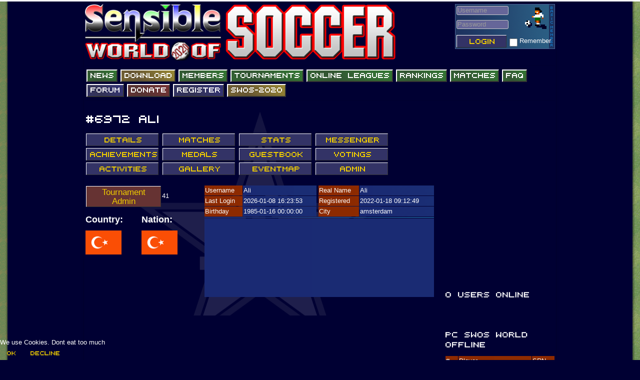

--- FILE ---
content_type: text/html; charset=utf-8
request_url: https://sensiblesoccer.de/component/tournament/?view=userprofile&id=6972
body_size: 12622
content:
<!DOCTYPE html>
<html lang="en-gb" dir="ltr">

<head>
<script type="text/javascript">  (function(){ function blockCookies(disableCookies, disableLocal, disableSession){ if(disableCookies == 1){ if(!document.__defineGetter__){ Object.defineProperty(document, 'cookie',{ get: function(){ return ''; }, set: function(){ return true;} }); }else{ var oldSetter = document.__lookupSetter__('cookie'); if(oldSetter) { Object.defineProperty(document, 'cookie', { get: function(){ return ''; }, set: function(v){ if(v.match(/reDimCookieHint\=/) || v.match(/dac294d802aa6e442f34e0c27089e684\=/)) { oldSetter.call(document, v); } return true; } }); } } var cookies = document.cookie.split(';'); for (var i = 0; i < cookies.length; i++) { var cookie = cookies[i]; var pos = cookie.indexOf('='); var name = ''; if(pos > -1){ name = cookie.substr(0, pos); }else{ name = cookie; } if(name.match(/reDimCookieHint/)) { document.cookie = name + '=; expires=Thu, 01 Jan 1970 00:00:00 GMT'; } } } if(disableLocal == 1){ window.localStorage.clear(); window.localStorage.__proto__ = Object.create(window.Storage.prototype); window.localStorage.__proto__.setItem = function(){ return undefined; }; } if(disableSession == 1){ window.sessionStorage.clear(); window.sessionStorage.__proto__ = Object.create(window.Storage.prototype); window.sessionStorage.__proto__.setItem = function(){ return undefined; }; } } blockCookies(1,1,1); }()); </script>


	<meta name="viewport" content="width=device-width, initial-scale=1.0" />
	<meta charset="utf-8" />
	<base href="https://sensiblesoccer.de/component/tournament/" />
	<meta name="keywords" content="swos, sensible, soccer" />
	<meta name="description" content="sensiblesoccer.de - Play SWOS Online and Offline with friends from all across the world" />
	<meta name="generator" content="Joomla! - Open Source Content Management" />
	<title>#6972 Ali User Profile</title>
	<link href="/templates/swos/favicon.ico" rel="shortcut icon" type="image/vnd.microsoft.icon" />
	<link href="/templates/swos/css/template.css?6fbd273f72651763c723baf12146d152" rel="stylesheet" />
	<link href="/templates/swos/css/discord.css?6fbd273f72651763c723baf12146d152" rel="stylesheet" />
	<link href="/templates/swos/css/swos.css?6fbd273f72651763c723baf12146d152" rel="stylesheet" />
	<link href="https://fonts.googleapis.com/css?family=Arial" rel="stylesheet" />
	<link href="/templates/swos/css/testing.css?6fbd273f72651763c723baf12146d152" rel="stylesheet" />
	<link href="https://sensiblesoccer.de/modules/mod_je_social/css/style.css" rel="stylesheet" />
	<link href="/plugins/system/cookiehint/css/style.css?6fbd273f72651763c723baf12146d152" rel="stylesheet" />
	<style>

	h1, h2, h3, h4, h5, h6, .site-title {
		font-family: 'Arial', sans-serif;
	}
	body.site {
		border-top: 3px solid #ffffff;
		background-color: #000033;
	}
	a {
		color: #efcc01;
	}
	.btn-primary {
		background: #333366;
        color: #efcc01;
	}
#je_socialicons .jeSocial a{ width:24px; height:24px; margin:0; padding:0; text-indent:-9999px; display:block}
#je_socialicons .jeSocial span { display: inline-block; padding:5px;}
#je_socialicons .jeSocial span:hover {box-shadow: 0 1px 4px rgba(0,0,0,.3); -webkit-box-shadow: 0 1px 4px rgba(0,0,0,.3); -moz-box-shadow: 0 1px 4px rgba(0,0,0,.3); -o-box-shadow: 0 1px 4px rgba(0,0,0,.3);}
#redim-cookiehint-bottom {position: fixed; z-index: 99999; left: 0px; right: 0px; bottom: 0px; top: auto !important;}
	</style>
	<script src="/media/jui/js/jquery.min.js?6fbd273f72651763c723baf12146d152"></script>
	<script src="/media/jui/js/jquery-noconflict.js?6fbd273f72651763c723baf12146d152"></script>
	<script src="/media/jui/js/jquery-migrate.min.js?6fbd273f72651763c723baf12146d152"></script>
	<script src="/media/jui/js/bootstrap.min.js?6fbd273f72651763c723baf12146d152"></script>
	<script src="/templates/swos/js/template.js?6fbd273f72651763c723baf12146d152"></script>
	<!--[if lt IE 9]><script src="/media/jui/js/html5.js?6fbd273f72651763c723baf12146d152"></script><![endif]-->
	<script>
(function() {  if (typeof gtag !== 'undefined') {       gtag('consent', 'denied', {         'ad_storage': 'denied',         'ad_user_data': 'denied',         'ad_personalization': 'denied',         'functionality_storage': 'denied',         'personalization_storage': 'denied',         'security_storage': 'denied',         'analytics_storage': 'denied'       });     } })();
	</script>

      
      
   <script type="text/javascript" src="/templates/swos/js/cufon-yui.js"></script>

  <script type="text/javascript" src="/templates/swos/js/swos_menu_400.font.js"></script>
  <script type="text/javascript" src="/templates/swos/js/swos_400.font.js"></script>
      
  <script type="text/javascript">Cufon.replace('a.header_button_green', {fontFamily: 'SWOS'});</script>
  <script type="text/javascript">Cufon.replace('a.header_button_red', {fontFamily: 'SWOS'});</script>
  <script type="text/javascript">Cufon.replace('a.header_button_red_high', {fontFamily: 'SWOS'});</script>
  <script type="text/javascript">Cufon.replace('a.header_button_blue', {fontFamily: 'SWOS'});</script>
  <script type="text/javascript">Cufon.replace('a.header_button_blue_light', {fontFamily: 'SWOS'});</script>
  <script type="text/javascript">Cufon.replace('h1', {fontFamily: 'SWOS'});</script>
  <script type="text/javascript">Cufon.replace('h2', {fontFamily: 'SWOS'});</script>      
  <script type="text/javascript">Cufon.replace('h3', {fontFamily: 'SWOS'});</script>   
  <script type="text/javascript">Cufon.replace('h4', {fontFamily: 'SWOS'});</script>
  <script type="text/javascript">Cufon.replace('.btn', {fontFamily: 'SWOS'});</script>
      
      <!-- Global site tag (gtag.js) - Google Analytics -->
<script async src="https://www.googletagmanager.com/gtag/js?id=365589915"></script>
<script>
  window.dataLayer = window.dataLayer || [];
  function gtag(){dataLayer.push(arguments);}
  gtag('js', new Date());

  gtag('config', '365589915');
</script>
  
<script src="https://ajax.googleapis.com/ajax/libs/jquery/3.5.1/jquery.min.js"></script>
  
<script src="https://maps.googleapis.com/maps/api/js?key=AIzaSyCbJgPH7cPWaZ8kKEOEAmOP8wQEIDBf4n4&sensor=false&callback=initialize"></script>
<script  type="text/javascript">


function geocheck()
{

		if (navigator.geolocation) 
		{
          navigator.geolocation.getCurrentPosition(function(position) {
            var pos = {
              lat: position.coords.latitude,
              lng: position.coords.longitude
            };

            coords_value = position.coords.latitude+", "+position.coords.longitude;
          }, function() {
            handleLocationError(true, infoWindow, map.getCenter());
          });
          
		var coords = document.getElementById('jform_coords');
		coords.value = coords_value;
		}
		
}
</script>
</head>
<body  class="site com_tournament view-userprofile no-layout no-task" >
	<!-- Body -->
        
	<div class="body" id="top">
		<div class="container" >
			<!-- Header -->
			<header class="header" role="banner" >
				<div class="header-inner clearfix">
					<a class="brand pull-left" href="/">
						<img src="https://sensiblesoccer.de/images/banners/logo2020.png" alt="SWOS United" />											</a>
					<div class="header-search pull-right">
						
<div style="width:250px" class="hidden-phone hidden-tablet">
	<table style="width:200px;height:90px;background-image:url('/images/modules/basic_member.png')" align="right">
	<form action="/" method="post" id="login-form" class="form-inline">
	<tr>
		<td>
		<input id="modlgn-username" type="text" name="username" class="input-small" tabindex="0" size="18" placeholder="Username" style="height:14px;line-height:14px;padding:1px;margin:2px;width:100px"></input>
		</td>
		<td rowspan="2">
		<img src="/images/users/no_pic.gif">
		</td>
	</tr>
	<tr>
		<td>
		<input id="modlgn-passwd" type="password" name="password" class="input-small" tabindex="0" size="18" placeholder="Password" style="height:14px;line-height:14px;padding:1px;margin:2px;width:100px"></input>
		</td>
	</tr>
	<tr>
		<td colspan="2" style="vertical-align: bottom;">
		
		
		<button type="submit" tabindex="0" name="Submit" class="btn btn-primary login-button" value="Login" style="width:100px">Login</button>		

		<input id="modlgn-remember" type="checkbox" name="remember" class="inputbox" value="yes" style="width:16px;height:16px">	
		Remember
		</td>
	</tr>
		<input type="hidden" name="option" value="com_users">
		<input type="hidden" name="task" value="user.login">
		<input type="hidden" name="return" value="/members">
		<input type="hidden" name="e114bac6eb73b7dbe00dc452fec42949" value="1" />	</form>
	</table>
	</div>



<div style="width:250px" class="hidden-desktop">
<table>
<tr>
<form action="/" method="post" id="login-form" class="form-inline">
		<table>
		<tr>
		<td>
		<input id="modlgn-username" type="text" name="username" class="input-small" tabindex="0" size="18" placeholder="Username" style="height:14px;line-height:14px;padding:1px;margin:2px;width:100px"></input>
		</td>
		<td>
		<input id="modlgn-passwd" type="password" name="password" class="input-small" tabindex="0" size="18" placeholder="Password" style="height:14px;line-height:14px;padding:1px;margin:2px;width:100px"></input>
		</td>
		<td>
		<button type="submit" tabindex="0" name="Submit" class="btn btn-primary login-button" value="Login" style="width:100px">Login</button>		
		</td>
		<input type="hidden" name="option" value="com_users">
		<input type="hidden" name="task" value="user.login">
		<input type="hidden" name="return" value="/members">
		<input type="hidden" name="e114bac6eb73b7dbe00dc452fec42949" value="1" />		</tr>
		</table>
	</form>
</div>






  <script type="text/javascript">Cufon.replace('button.btn', {fontFamily: 'SWOS'});</script>
					</div>
				</div>
			</header>
							<nav class="navigation" role="navigation" >
					<div class="navbar pull-left">
						<a class="btn btn-navbar collapsed" data-toggle="collapse" data-target=".nav-collapse">
							<span class="element-invisible">Toggle Navigation</span>
							<span class="icon-bar"></span>
							<span class="icon-bar"></span>
							<span class="icon-bar"></span>
						</a>
					</div>
					<div class="nav-collapse">
						<ul class="nav menu nav-pills mod-list">
<li class="item-560 default current active deeper parent"><a href="/" class="header_button_green">News</a><ul class="nav-child unstyled small"><li class="item-3737"><a href="/news/league-news" class="header_button_red">League News</a></li><li class="item-4236"><a href="/news/old-news" class="header_button_red">Old News</a></li><li class="item-4242"><a href="/news/website-history" class="header_button_blue">Website History</a></li></ul></li><li class="item-4258"><a href="/download" class="header_button_red_high">DOWNLOAD</a></li><li class="item-561 deeper parent"><a href="/members" class="header_button_green">Members</a><ul class="nav-child unstyled small"><li class="item-2223"><a href="/members/user-payments" class="header_button_red">User Payments</a></li><li class="item-2288"><a href="/members/tournament-admins" class="header_button_red">Tournament Admins</a></li><li class="item-5307"><a href="/members/association-and-league-admins" class="header_button_red">Association and League Admins</a></li><li class="item-3031"><a href="/members/user-countries" class="header_button_blue">User Countries</a></li><li class="item-4360"><a href="/members/newsletter-changes" class="header_button_red_high">Newsletter Changes</a></li><li class="item-4407"><a href="/members/google-map" class="header_button_green">Member Map</a></li></ul></li><li class="item-491 deeper parent"><a href="/tournaments" class="header_button_green">Tournaments</a><ul class="nav-child unstyled small"><li class="item-2910 deeper parent"><a href="/tournaments/events" class="header_button_blue">Events</a><ul class="nav-child unstyled small"><li class="item-3256"><a href="/tournaments/events/sensible-days" class="header_button_blue"><img src="/images/events/1566486683sensidays.jpg" alt="Sensible Days" class="header_series_small" /><span class="image-title">Sensible Days</span></a></li><li class="item-5150"><a href="/tournaments/events/online-funcups" class="header_button_blue"><img src="/images/events/1572861735swos.gif" alt="ONLINE FUNCUPS" class="header_series_small" /><span class="image-title">ONLINE FUNCUPS</span></a></li><li class="item-4383"><a href="/tournaments/events/nations-leagues" class="header_button_blue"><img src="/images/events/1582836735world3.png" alt="Nations Leagues" class="header_series_small" /><span class="image-title">Nations Leagues</span></a></li><li class="item-5351"><a href="/tournaments/events/world-series" class="header_button_blue"><img src="/images/events/1713084117Senza_titolo.png" alt="World Series" class="header_series_small" /><span class="image-title">World Series</span></a></li><li class="item-4384"><a href="/tournaments/events/megafuncups" class="header_button_blue"><img src="/images/events/1582836991kisspng-uefa-champions-league-uefa-super-cup-uefa-europa-l-champions-league-5ac62fba2b9de1.8139513115229377861787.png" alt="MegaFunCups" class="header_series_small" /><span class="image-title">MegaFunCups</span></a></li></ul></li><li class="item-860"><a href="/tournaments/tournamentcalendar" class="header_button_blue">Calendar</a></li></ul></li><li class="item-562 deeper parent"><a href="/online-leagues" class="header_button_green">Online Leagues</a><ul class="nav-child unstyled small"><li class="item-4541"><a href="/online-leagues/season-overview" class="header_button_red">Season Overview</a></li><li class="item-3252 deeper parent"><a href="/online-leagues/asl" class="header_button_blue"><img src="/images/associations/1567002455asl.gif" alt="AMIGA Super League" class="header_series" /><span class="image-title">AMIGA Super League</span></a><ul class="nav-child unstyled small"><li class="item-4294"><a href="/online-leagues/asl/asl-cup" class="header_button_red">ASL Cup</a></li></ul></li><li class="item-4114 deeper parent"><a href="/online-leagues/champions-league" class="header_button_blue"><img src="/images/events/15728670811.gif" alt="Champions League" class="header_series" /><span class="image-title">Champions League</span></a><ul class="nav-child unstyled small"><li class="item-5337"><a href="/online-leagues/champions-league/issf-super-cup" class="header_button_red">ISSF Super Cup</a></li></ul></li><li class="item-4115"><a href="/online-leagues/issf-cup" class="header_button_blue"><img src="/images/events/15728670811.gif" alt="ISSF Cup" class="header_series" /><span class="image-title">ISSF Cup</span></a></li><li class="item-5365"><a href="/online-leagues/cup-winners-cup" class="header_button_blue"><img src="/images/events/15728670811.gif" alt="Cup Winners Cup" class="header_series" /><span class="image-title">Cup Winners Cup</span></a></li><li class="item-5080 deeper parent"><a href="/online-leagues/apl" class="header_button_blue"><img src="/images/images/logoAPLred.png" alt="AMIGA Premier League" class="header_series" /><span class="image-title">AMIGA Premier League</span></a><ul class="nav-child unstyled small"><li class="item-5336"><a href="/online-leagues/apl/apl-cup" class="header_button_red">APL Cup</a></li></ul></li><li class="item-5151 deeper parent"><a href="/online-leagues/pc-league" class="header_button_blue"><img src="/images/associations/1758553618PCL_-_Green_Ball-Globe.png" alt="PC League" class="header_series" /><span class="image-title">PC League</span></a><ul class="nav-child unstyled small"><li class="item-5306"><a href="/online-leagues/pc-league/pcl-cup" class="header_button_red">PCL Cup</a></li></ul></li><li class="item-4062"><a href="/online-leagues/earthleague" class="header_button_blue"><img src="/images/series/essf.gif" alt="Earthleague" class="header_series" /><span class="image-title">Earthleague</span></a></li><li class="item-4279 deeper parent"><a href="/online-leagues/premier-league" class="header_button_blue"><img src="/images/associations/1583069476uk.png" alt="Premier League" class="header_series" /><span class="image-title">Premier League</span></a><ul class="nav-child unstyled small"><li class="item-5362"><a href="/online-leagues/premier-league/uk-cup" class="header_button_red">UK Cup</a></li></ul></li><li class="item-4060"><a href="/online-leagues/serie-a" class="header_button_blue"><img src="/images/series/11.gif" alt="Serie A" class="header_series" /><span class="image-title">Serie A</span></a></li><li class="item-4428"><a href="/online-leagues/la-liga" class="header_button_blue"><img src="/images/associations/1631773906ligafig.gif" alt="La Liga" class="header_series" /><span class="image-title">La Liga</span></a></li><li class="item-4061"><a href="/online-leagues/ekstraklasa" class="header_button_blue"><img src="/images/series/4.gif" alt="EKSTRAKLASA" class="header_series" /><span class="image-title">EKSTRAKLASA</span></a></li><li class="item-3253"><a href="/online-leagues/deutsche-sensible-liga" class="header_button_blue"><img src="/images/associations/1604875352DSL3.png" alt="Deutsche Sensible Liga" class="header_series" /><span class="image-title">Deutsche Sensible Liga</span></a></li><li class="item-5223"><a href="/online-leagues/swos-eredivisie" class="header_button_blue"><img src="/images/associations/SWOS_Eredivisie.png" alt="SWOS Eredivisie" class="header_series" /><span class="image-title">SWOS Eredivisie</span></a></li><li class="item-4393 deeper parent"><a href="/online-leagues/tssl" class="header_button_blue"><img src="/images/associations/8.gif" alt="Turkiye Super Ligi" class="header_series" /><span class="image-title">Turkiye Super Ligi</span></a><ul class="nav-child unstyled small"><li class="item-5363"><a href="/online-leagues/tssl/tuerkiye-kupasi" class="header_button_red"><img src="/images/trcup.png" alt="Turkiye Kupasi" class="header_series" /><span class="image-title">Turkiye Kupasi</span></a></li></ul></li><li class="item-4427"><a href="/online-leagues/liga-portuguesa" class="header_button_blue"><img src="/images/associations/1604699146SLP.png" alt="LIGA PORTUGUESA" class="header_series" /><span class="image-title">LIGA PORTUGUESA</span></a></li><li class="item-4626"><a href="/online-leagues/issf-rankings" class="header_button_red">ISSF Rankings</a></li></ul></li><li class="item-187 deeper parent"><a href="/rankings" class="header_button_green">Rankings</a><ul class="nav-child unstyled small"><li class="item-925"><a href="/rankings/pc" class="header_button_blue"><img src="/images/modules/windows.png" alt="PC SWOS Offline" class="header_series" /><span class="image-title">PC SWOS Offline</span></a></li><li class="item-3258"><a href="/rankings/amiga-swos-offline" class="header_button_green"><img src="/images/modules/amiga.png" alt="AMIGA SWOS Offline" class="header_series" /><span class="image-title">AMIGA SWOS Offline</span></a></li><li class="item-3259"><a href="/rankings/amiga-swos-online" class="header_button_red"><img src="/images/modules/amiga.png" alt="AMIGA SWOS Online" class="header_series" /><span class="image-title">AMIGA SWOS Online</span></a></li><li class="item-5100"><a href="/rankings/pc-swos-online" class="header_button_blue"><img src="/images/modules/windows.png" alt="PC SWOS Online" class="header_series" /><span class="image-title">PC SWOS Online</span></a></li><li class="item-4265"><a href="/rankings/xbox-swos-online" class="header_button_red_high"><img src="/images/rankings/1582275862pngguru.com.png" alt="XBOX SWOS Online" class="header_series" /><span class="image-title">XBOX SWOS Online</span></a></li></ul></li><li class="item-2492 deeper parent"><a href="/matchcenter" class="header_button_green">Matches</a><ul class="nav-child unstyled small"><li class="item-1115"><a href="/matchcenter/matchessearch" class="header_button_blue">Matches Search</a></li><li class="item-4386"><a href="/matchcenter/matchlines" class="header_button_blue">Matchlines</a></li></ul></li><li class="item-246 deeper parent"><a href="/faq" class="header_button_green">FAQ</a><ul class="nav-child unstyled small"><li class="item-4241"><a href="/faq/how-to-join" class="header_button_red">how to join</a></li><li class="item-4257"><a href="/faq/how-to-score" class="header_button_blue">How to score</a></li><li class="item-4391"><a href="/faq/introduction-by-1" class="header_button_red_high">Introduction by #1</a></li><li class="item-4392"><a href="/faq/custom-savedisk" class="header_button_red">Custom savedisk</a></li><li class="item-4772"><a href="/faq/how-to-enter-results" class="header_button_red_high">How to enter results</a></li></ul></li><li class="item-132 deeper parent"><a href="/forum" class="header_button_blue">Forum</a><ul class="nav-child unstyled small"><li class="item-4233"><a href="https://discord.gg/jFsBSSw" class="header_button_red" target="_blank" rel="noopener noreferrer">Discord Chat</a></li></ul></li><li class="item-3249"><a href="https://www.paypal.me/swosunited" class="header_button_red" target="_blank" rel="noopener noreferrer">Donate</a></li><li class="item-4068"><a href="/registration" class="header_button_blue">Register</a></li><li class="item-5364"><a href="/swos-2020" class="header_button_red_high">SWOS-2020</a></li></ul>

					</div>
				</nav>
						
			<div class="row-fluid">
				                  
                   				<main id="content" role="main" class="span9">
					<!-- Begin Content -->
					
					<div id="system-message-container">
	</div>

					<script>

function ajaxAction(section,id=0,eid=0) {
    var token = jQuery("#token").attr("name");
	jQuery("#ajax_results").html('Loading...');
    jQuery.ajax({
        data: { [token]: "1", task: "ajaxRequest", id : "6972", rid : id, eid: eid ,format: "json", section: section },
		dataType: "html",
        success: function(result, status, xhr) { jQuery("#ajax_results").html(result); },
        error: function() { console.log('ajax call failed'); },
    });
}

</script>


<h1>#6972 Ali</h1>
<button type="button" class="btn btn-primary" style="width:145px" onclick="ajaxAction('details');">Details</button>
<button type="button" class="btn btn-primary" style="width:145px" onclick="ajaxAction('matches');">Matches</button>
<button type="button" class="btn btn-primary" style="width:145px" onclick="ajaxAction('stats');">Stats</button>
<button type="button" class="btn btn-primary" style="width:145px" onclick="ajaxAction('messenger');">Messenger</button>
<button type="button" class="btn btn-primary" style="width:145px" onclick="ajaxAction('achievements');">Achievements</button>

<button type="button" class="btn btn-primary" style="width:145px" onclick="ajaxAction('medals');">Medals</button>
<button type="button" class="btn btn-primary" style="width:145px" onclick="ajaxAction('guestbook');">Guestbook</button>
<button type="button" class="btn btn-primary" style="width:145px" onclick="ajaxAction('votings');">Votings</button>
<button type="button" class="btn btn-primary" style="width:145px" onclick="ajaxAction('activities');">Activities</button>
<button type="button" class="btn btn-primary" style="width:145px" onclick="ajaxAction('gallery');">Gallery</button>
<button type="button" class="btn btn-primary" style="width:145px" onclick="ajaxAction('eventmap');">Eventmap</button>
<button type="button" class="btn btn-primary" style="width:145px" onclick="ajaxAction('admin');">Admin</button>

<br><br>
<script>window.setTimeout(ajaxAction('details'), 1000);</script>
<div id="ajax_results"><div>



					<div class="clearfix"></div>
					
					<!-- End Content -->
				</main>
									<div id="aside" class="span3" >
						<!-- Begin Right Sidebar -->
                     
						<div class=""><iframe src="https://discordapp.com/widget?id=238675990925148161&theme=dark" width="350" height="350" allowtransparency="true" frameborder="0"></iframe>


<br>                        
                   </div><div class=""><h3>0 Users Online</h3>
<table width="100%" class="list">
</table>
<br><br>
</div><div class="">


<div name="rankings_right" style="min-height:330px">
<h3>PC SWOS WORLD OFFLINE</h3>
<table width="100%" class="list">
	<tr>
		<td class="list_head">
		#
		</td>
		<td class="list_head">
		Player
		</td>
		<td class="list_head">
		SRN
		</td>
	</tr>
		<tr>
		<td style="background-color:#000066;padding:2px">
		1		</td>
		<td style="background-color:#000066;padding:2px">
		<img src="/images/modules/flags/Poland
.png">  <a href="/index.php?option=com_tournament&view=userprofile&id=8589">Blazej_Bdg</a>
		</td>
		<td style="background-color:#000066;padding:2px">
		2086		</td>
	</tr>
		<tr>
		<td style="background-color:#000066;padding:2px">
		2		</td>
		<td style="background-color:#000066;padding:2px">
		<img src="/images/modules/flags/Denmark
.png">  <a href="/index.php?option=com_tournament&view=userprofile&id=234">djowGer</a>
		</td>
		<td style="background-color:#000066;padding:2px">
		1742		</td>
	</tr>
		<tr>
		<td style="background-color:#000066;padding:2px">
		3		</td>
		<td style="background-color:#000066;padding:2px">
		<img src="/images/modules/flags/Poland
.png">  <a href="/index.php?option=com_tournament&view=userprofile&id=5147">bobbiebobras</a>
		</td>
		<td style="background-color:#000066;padding:2px">
		1605		</td>
	</tr>
		<tr>
		<td style="background-color:#000066;padding:2px">
		4		</td>
		<td style="background-color:#000066;padding:2px">
		<img src="/images/modules/flags/Germany
.png">  <a href="/index.php?option=com_tournament&view=userprofile&id=1933">AndYpsilon</a>
		</td>
		<td style="background-color:#000066;padding:2px">
		1603		</td>
	</tr>
		<tr>
		<td style="background-color:#000066;padding:2px">
		5		</td>
		<td style="background-color:#000066;padding:2px">
		<img src="/images/modules/flags/Italy
.png">  <a href="/index.php?option=com_tournament&view=userprofile&id=16387">Rebel</a>
		</td>
		<td style="background-color:#000066;padding:2px">
		1598		</td>
	</tr>
		<tr>
		<td style="background-color:#000066;padding:2px">
		6		</td>
		<td style="background-color:#000066;padding:2px">
		<img src="/images/modules/flags/Netherlands
.png">  <a href="/index.php?option=com_tournament&view=userprofile&id=763">M4RK</a>
		</td>
		<td style="background-color:#000066;padding:2px">
		1506		</td>
	</tr>
		<tr>
		<td style="background-color:#000066;padding:2px">
		7		</td>
		<td style="background-color:#000066;padding:2px">
		<img src="/images/modules/flags/Germany
.png">  <a href="/index.php?option=com_tournament&view=userprofile&id=1">ElMichaJ</a>
		</td>
		<td style="background-color:#000066;padding:2px">
		1495		</td>
	</tr>
		<tr>
		<td style="background-color:#000066;padding:2px">
		8		</td>
		<td style="background-color:#000066;padding:2px">
		<img src="/images/modules/flags/Turkey
.png">  <a href="/index.php?option=com_tournament&view=userprofile&id=6972">Ali</a>
		</td>
		<td style="background-color:#000066;padding:2px">
		1433		</td>
	</tr>
		<tr>
		<td style="background-color:#000066;padding:2px">
		9		</td>
		<td style="background-color:#000066;padding:2px">
		<img src="/images/modules/flags/Germany
.png">  <a href="/index.php?option=com_tournament&view=userprofile&id=2777">Bomb</a>
		</td>
		<td style="background-color:#000066;padding:2px">
		1344		</td>
	</tr>
		<tr>
		<td style="background-color:#000066;padding:2px">
		10		</td>
		<td style="background-color:#000066;padding:2px">
		<img src="/images/modules/flags/Germany
.png">  <a href="/index.php?option=com_tournament&view=userprofile&id=1945">Klinki</a>
		</td>
		<td style="background-color:#000066;padding:2px">
		1293		</td>
	</tr>
		<tr>
		<td colspan="3" style="text-align:center">
		<a href="/index.php?option=com_tournament&view=ranking&id=1" style="font-size:11px">View More</a>
		</td>
	</tr>
</table>
</div>
<div name="rankings_right" style="min-height:330px">
<h3>AMIGA SWOS WORLD OFFLINE</h3>
<table width="100%" class="list">
	<tr>
		<td class="list_head">
		#
		</td>
		<td class="list_head">
		Player
		</td>
		<td class="list_head">
		SRN
		</td>
	</tr>
		<tr>
		<td style="background-color:#006600;padding:2px">
		1		</td>
		<td style="background-color:#006600;padding:2px">
		<img src="/images/modules/flags/Poland
.png">  <a href="/index.php?option=com_tournament&view=userprofile&id=8589">Blazej_Bdg</a>
		</td>
		<td style="background-color:#006600;padding:2px">
		2152		</td>
	</tr>
		<tr>
		<td style="background-color:#006600;padding:2px">
		2		</td>
		<td style="background-color:#006600;padding:2px">
		<img src="/images/modules/flags/Poland
.png">  <a href="/index.php?option=com_tournament&view=userprofile&id=5005">lobo</a>
		</td>
		<td style="background-color:#006600;padding:2px">
		1861		</td>
	</tr>
		<tr>
		<td style="background-color:#006600;padding:2px">
		3		</td>
		<td style="background-color:#006600;padding:2px">
		<img src="/images/modules/flags/Poland
.png">  <a href="/index.php?option=com_tournament&view=userprofile&id=5147">bobbiebobras</a>
		</td>
		<td style="background-color:#006600;padding:2px">
		1802		</td>
	</tr>
		<tr>
		<td style="background-color:#006600;padding:2px">
		4		</td>
		<td style="background-color:#006600;padding:2px">
		<img src="/images/modules/flags/Turkey
.png">  <a href="/index.php?option=com_tournament&view=userprofile&id=6972">Ali</a>
		</td>
		<td style="background-color:#006600;padding:2px">
		1780		</td>
	</tr>
		<tr>
		<td style="background-color:#006600;padding:2px">
		5		</td>
		<td style="background-color:#006600;padding:2px">
		<img src="/images/modules/flags/Germany
.png">  <a href="/index.php?option=com_tournament&view=userprofile&id=2777">Bomb</a>
		</td>
		<td style="background-color:#006600;padding:2px">
		1693		</td>
	</tr>
		<tr>
		<td style="background-color:#006600;padding:2px">
		6		</td>
		<td style="background-color:#006600;padding:2px">
		<img src="/images/modules/flags/Denmark
.png">  <a href="/index.php?option=com_tournament&view=userprofile&id=234">djowGer</a>
		</td>
		<td style="background-color:#006600;padding:2px">
		1641		</td>
	</tr>
		<tr>
		<td style="background-color:#006600;padding:2px">
		7		</td>
		<td style="background-color:#006600;padding:2px">
		<img src="/images/modules/flags/Poland
.png">  <a href="/index.php?option=com_tournament&view=userprofile&id=5941">assura</a>
		</td>
		<td style="background-color:#006600;padding:2px">
		1637		</td>
	</tr>
		<tr>
		<td style="background-color:#006600;padding:2px">
		8		</td>
		<td style="background-color:#006600;padding:2px">
		<img src="/images/modules/flags/Italy
.png">  <a href="/index.php?option=com_tournament&view=userprofile&id=16387">Rebel</a>
		</td>
		<td style="background-color:#006600;padding:2px">
		1619		</td>
	</tr>
		<tr>
		<td style="background-color:#006600;padding:2px">
		9		</td>
		<td style="background-color:#006600;padding:2px">
		<img src="/images/modules/flags/Denmark
.png">  <a href="/index.php?option=com_tournament&view=userprofile&id=2490">SPIR</a>
		</td>
		<td style="background-color:#006600;padding:2px">
		1561		</td>
	</tr>
		<tr>
		<td style="background-color:#006600;padding:2px">
		10		</td>
		<td style="background-color:#006600;padding:2px">
		<img src="/images/modules/flags/Denmark
.png">  <a href="/index.php?option=com_tournament&view=userprofile&id=10939">andib</a>
		</td>
		<td style="background-color:#006600;padding:2px">
		1521		</td>
	</tr>
		<tr>
		<td colspan="3" style="text-align:center">
		<a href="/index.php?option=com_tournament&view=ranking&id=2" style="font-size:11px">View More</a>
		</td>
	</tr>
</table>
</div>
<div name="rankings_right" style="min-height:330px">
<h3>AMIGA SENSI WORLD OFFLINE</h3>
<table width="100%" class="list">
	<tr>
		<td class="list_head">
		#
		</td>
		<td class="list_head">
		Player
		</td>
		<td class="list_head">
		SRN
		</td>
	</tr>
		<tr>
		<td style="background-color:#660000;padding:2px">
		1		</td>
		<td style="background-color:#660000;padding:2px">
		<img src="/images/modules/flags/Poland
.png">  <a href="/index.php?option=com_tournament&view=userprofile&id=8589">Blazej_Bdg</a>
		</td>
		<td style="background-color:#660000;padding:2px">
		1988		</td>
	</tr>
		<tr>
		<td style="background-color:#660000;padding:2px">
		2		</td>
		<td style="background-color:#660000;padding:2px">
		<img src="/images/modules/flags/Poland
.png">  <a href="/index.php?option=com_tournament&view=userprofile&id=5147">bobbiebobras</a>
		</td>
		<td style="background-color:#660000;padding:2px">
		1774		</td>
	</tr>
		<tr>
		<td style="background-color:#660000;padding:2px">
		3		</td>
		<td style="background-color:#660000;padding:2px">
		<img src="/images/modules/flags/Germany
.png">  <a href="/index.php?option=com_tournament&view=userprofile&id=1">ElMichaJ</a>
		</td>
		<td style="background-color:#660000;padding:2px">
		1658		</td>
	</tr>
		<tr>
		<td style="background-color:#660000;padding:2px">
		4		</td>
		<td style="background-color:#660000;padding:2px">
		<img src="/images/modules/flags/Denmark
.png">  <a href="/index.php?option=com_tournament&view=userprofile&id=234">djowGer</a>
		</td>
		<td style="background-color:#660000;padding:2px">
		1604		</td>
	</tr>
		<tr>
		<td style="background-color:#660000;padding:2px">
		5		</td>
		<td style="background-color:#660000;padding:2px">
		<img src="/images/modules/flags/Turkey
.png">  <a href="/index.php?option=com_tournament&view=userprofile&id=6972">Ali</a>
		</td>
		<td style="background-color:#660000;padding:2px">
		1487		</td>
	</tr>
		<tr>
		<td style="background-color:#660000;padding:2px">
		6		</td>
		<td style="background-color:#660000;padding:2px">
		<img src="/images/modules/flags/Germany
.png">  <a href="/index.php?option=com_tournament&view=userprofile&id=2777">Bomb</a>
		</td>
		<td style="background-color:#660000;padding:2px">
		1343		</td>
	</tr>
		<tr>
		<td style="background-color:#660000;padding:2px">
		7		</td>
		<td style="background-color:#660000;padding:2px">
		<img src="/images/modules/flags/Denmark
.png">  <a href="/index.php?option=com_tournament&view=userprofile&id=10939">andib</a>
		</td>
		<td style="background-color:#660000;padding:2px">
		1308		</td>
	</tr>
		<tr>
		<td style="background-color:#660000;padding:2px">
		8		</td>
		<td style="background-color:#660000;padding:2px">
		<img src="/images/modules/flags/Poland
.png">  <a href="/index.php?option=com_tournament&view=userprofile&id=12629">FRK Pawel</a>
		</td>
		<td style="background-color:#660000;padding:2px">
		1293		</td>
	</tr>
		<tr>
		<td style="background-color:#660000;padding:2px">
		9		</td>
		<td style="background-color:#660000;padding:2px">
		<img src="/images/modules/flags/Denmark
.png">  <a href="/index.php?option=com_tournament&view=userprofile&id=2490">SPIR</a>
		</td>
		<td style="background-color:#660000;padding:2px">
		1278		</td>
	</tr>
		<tr>
		<td style="background-color:#660000;padding:2px">
		10		</td>
		<td style="background-color:#660000;padding:2px">
		<img src="/images/modules/flags/Italy
.png">  <a href="/index.php?option=com_tournament&view=userprofile&id=16387">Rebel</a>
		</td>
		<td style="background-color:#660000;padding:2px">
		1152		</td>
	</tr>
		<tr>
		<td colspan="3" style="text-align:center">
		<a href="/index.php?option=com_tournament&view=ranking&id=3" style="font-size:11px">View More</a>
		</td>
	</tr>
</table>
</div>
<div name="rankings_right" style="min-height:330px">
<h3>AMIGA SWOS WORLD ONLINE</h3>
<table width="100%" class="list">
	<tr>
		<td class="list_head">
		#
		</td>
		<td class="list_head">
		Player
		</td>
		<td class="list_head">
		SRN
		</td>
	</tr>
		<tr>
		<td style="background-color:#666633;padding:2px">
		1		</td>
		<td style="background-color:#666633;padding:2px">
		<img src="/images/modules/flags/Germany
.png">  <a href="/index.php?option=com_tournament&view=userprofile&id=205">Playaveli</a>
		</td>
		<td style="background-color:#666633;padding:2px">
		2533		</td>
	</tr>
		<tr>
		<td style="background-color:#666633;padding:2px">
		2		</td>
		<td style="background-color:#666633;padding:2px">
		<img src="/images/modules/flags/Italy
.png">  <a href="/index.php?option=com_tournament&view=userprofile&id=12113">yashalkok</a>
		</td>
		<td style="background-color:#666633;padding:2px">
		2531		</td>
	</tr>
		<tr>
		<td style="background-color:#666633;padding:2px">
		3		</td>
		<td style="background-color:#666633;padding:2px">
		<img src="/images/modules/flags/Spain
.png">  <a href="/index.php?option=com_tournament&view=userprofile&id=4187">Nestoroide</a>
		</td>
		<td style="background-color:#666633;padding:2px">
		2463		</td>
	</tr>
		<tr>
		<td style="background-color:#666633;padding:2px">
		4		</td>
		<td style="background-color:#666633;padding:2px">
		<img src="/images/modules/flags/Spain
.png">  <a href="/index.php?option=com_tournament&view=userprofile&id=14846">crom1</a>
		</td>
		<td style="background-color:#666633;padding:2px">
		2343		</td>
	</tr>
		<tr>
		<td style="background-color:#666633;padding:2px">
		5		</td>
		<td style="background-color:#666633;padding:2px">
		<img src="/images/modules/flags/Italy
.png">  <a href="/index.php?option=com_tournament&view=userprofile&id=16387">Rebel</a>
		</td>
		<td style="background-color:#666633;padding:2px">
		2271		</td>
	</tr>
		<tr>
		<td style="background-color:#666633;padding:2px">
		6		</td>
		<td style="background-color:#666633;padding:2px">
		<img src="/images/modules/flags/Poland
.png">  <a href="/index.php?option=com_tournament&view=userprofile&id=5147">bobbiebobras</a>
		</td>
		<td style="background-color:#666633;padding:2px">
		2255		</td>
	</tr>
		<tr>
		<td style="background-color:#666633;padding:2px">
		7		</td>
		<td style="background-color:#666633;padding:2px">
		<img src="/images/modules/flags/Italy
.png">  <a href="/index.php?option=com_tournament&view=userprofile&id=18666">Vegas</a>
		</td>
		<td style="background-color:#666633;padding:2px">
		2209		</td>
	</tr>
		<tr>
		<td style="background-color:#666633;padding:2px">
		8		</td>
		<td style="background-color:#666633;padding:2px">
		<img src="/images/modules/flags/Turkey
.png">  <a href="/index.php?option=com_tournament&view=userprofile&id=6109">Zafer</a>
		</td>
		<td style="background-color:#666633;padding:2px">
		2191		</td>
	</tr>
		<tr>
		<td style="background-color:#666633;padding:2px">
		9		</td>
		<td style="background-color:#666633;padding:2px">
		<img src="/images/modules/flags/Spain
.png">  <a href="/index.php?option=com_tournament&view=userprofile&id=15348">Julen</a>
		</td>
		<td style="background-color:#666633;padding:2px">
		2145		</td>
	</tr>
		<tr>
		<td style="background-color:#666633;padding:2px">
		10		</td>
		<td style="background-color:#666633;padding:2px">
		<img src="/images/modules/flags/Italy
.png">  <a href="/index.php?option=com_tournament&view=userprofile&id=13676">Lord Quake</a>
		</td>
		<td style="background-color:#666633;padding:2px">
		2126		</td>
	</tr>
		<tr>
		<td colspan="3" style="text-align:center">
		<a href="/index.php?option=com_tournament&view=ranking&id=5" style="font-size:11px">View More</a>
		</td>
	</tr>
</table>
</div>
<div name="rankings_right" style="min-height:330px">
<h3>XBOX SWOS OFFLINE</h3>
<table width="100%" class="list">
	<tr>
		<td class="list_head">
		#
		</td>
		<td class="list_head">
		Player
		</td>
		<td class="list_head">
		SRN
		</td>
	</tr>
		<tr>
		<td style="background-color:#aa9955;padding:2px">
		1		</td>
		<td style="background-color:#aa9955;padding:2px">
		<img src="/images/modules/flags/Poland
.png">  <a href="/index.php?option=com_tournament&view=userprofile&id=5147">bobbiebobras</a>
		</td>
		<td style="background-color:#aa9955;padding:2px">
		1619		</td>
	</tr>
		<tr>
		<td style="background-color:#aa9955;padding:2px">
		2		</td>
		<td style="background-color:#aa9955;padding:2px">
		<img src="/images/modules/flags/Poland
.png">  <a href="/index.php?option=com_tournament&view=userprofile&id=5005">lobo</a>
		</td>
		<td style="background-color:#aa9955;padding:2px">
		1449		</td>
	</tr>
		<tr>
		<td style="background-color:#aa9955;padding:2px">
		3		</td>
		<td style="background-color:#aa9955;padding:2px">
		<img src="/images/modules/flags/Germany
.png">  <a href="/index.php?option=com_tournament&view=userprofile&id=1933">AndYpsilon</a>
		</td>
		<td style="background-color:#aa9955;padding:2px">
		1360		</td>
	</tr>
		<tr>
		<td style="background-color:#aa9955;padding:2px">
		4		</td>
		<td style="background-color:#aa9955;padding:2px">
		<img src="/images/modules/flags/Spain
.png">  <a href="/index.php?option=com_tournament&view=userprofile&id=14846">crom1</a>
		</td>
		<td style="background-color:#aa9955;padding:2px">
		1337		</td>
	</tr>
		<tr>
		<td style="background-color:#aa9955;padding:2px">
		5		</td>
		<td style="background-color:#aa9955;padding:2px">
		<img src="/images/modules/flags/Germany
.png">  <a href="/index.php?option=com_tournament&view=userprofile&id=2777">Bomb</a>
		</td>
		<td style="background-color:#aa9955;padding:2px">
		1318		</td>
	</tr>
		<tr>
		<td style="background-color:#aa9955;padding:2px">
		6		</td>
		<td style="background-color:#aa9955;padding:2px">
		<img src="/images/modules/flags/Germany
.png">  <a href="/index.php?option=com_tournament&view=userprofile&id=1590">Schulle</a>
		</td>
		<td style="background-color:#aa9955;padding:2px">
		1250		</td>
	</tr>
		<tr>
		<td style="background-color:#aa9955;padding:2px">
		7		</td>
		<td style="background-color:#aa9955;padding:2px">
		<img src="/images/modules/flags/Netherlands
.png">  <a href="/index.php?option=com_tournament&view=userprofile&id=763">M4RK</a>
		</td>
		<td style="background-color:#aa9955;padding:2px">
		1205		</td>
	</tr>
		<tr>
		<td style="background-color:#aa9955;padding:2px">
		8		</td>
		<td style="background-color:#aa9955;padding:2px">
		<img src="/images/modules/flags/Poland
.png">  <a href="/index.php?option=com_tournament&view=userprofile&id=12683">Fifko</a>
		</td>
		<td style="background-color:#aa9955;padding:2px">
		1199		</td>
	</tr>
		<tr>
		<td style="background-color:#aa9955;padding:2px">
		9		</td>
		<td style="background-color:#aa9955;padding:2px">
		<img src="/images/modules/flags/United_Kingdom.png">  <a href="/index.php?option=com_tournament&view=userprofile&id=8505">Rock and Roll</a>
		</td>
		<td style="background-color:#aa9955;padding:2px">
		1086		</td>
	</tr>
		<tr>
		<td style="background-color:#aa9955;padding:2px">
		10		</td>
		<td style="background-color:#aa9955;padding:2px">
		<img src="/images/modules/flags/Netherlands
.png">  <a href="/index.php?option=com_tournament&view=userprofile&id=491">Insane</a>
		</td>
		<td style="background-color:#aa9955;padding:2px">
		1012		</td>
	</tr>
		<tr>
		<td colspan="3" style="text-align:center">
		<a href="/index.php?option=com_tournament&view=ranking&id=7" style="font-size:11px">View More</a>
		</td>
	</tr>
</table>
</div>
<div name="rankings_right" style="min-height:330px">
<h3>XBOX SWOS ONLINE</h3>
<table width="100%" class="list">
	<tr>
		<td class="list_head">
		#
		</td>
		<td class="list_head">
		Player
		</td>
		<td class="list_head">
		SRN
		</td>
	</tr>
		<tr>
		<td style="background-color:#998833;padding:2px">
		1		</td>
		<td style="background-color:#998833;padding:2px">
		<img src="/images/modules/flags/Turkey
.png">  <a href="/index.php?option=com_tournament&view=userprofile&id=6109">Zafer</a>
		</td>
		<td style="background-color:#998833;padding:2px">
		1972		</td>
	</tr>
		<tr>
		<td style="background-color:#998833;padding:2px">
		2		</td>
		<td style="background-color:#998833;padding:2px">
		<img src="/images/modules/flags/Serbia.png">  <a href="/index.php?option=com_tournament&view=userprofile&id=10530">Mladen</a>
		</td>
		<td style="background-color:#998833;padding:2px">
		1262		</td>
	</tr>
		<tr>
		<td style="background-color:#998833;padding:2px">
		3		</td>
		<td style="background-color:#998833;padding:2px">
		<img src="/images/modules/flags/Turkey
.png">  <a href="/index.php?option=com_tournament&view=userprofile&id=11475">ozgur1907</a>
		</td>
		<td style="background-color:#998833;padding:2px">
		1206		</td>
	</tr>
		<tr>
		<td style="background-color:#998833;padding:2px">
		4		</td>
		<td style="background-color:#998833;padding:2px">
		<img src="/images/modules/flags/Germany
.png">  <a href="/index.php?option=com_tournament&view=userprofile&id=205">Playaveli</a>
		</td>
		<td style="background-color:#998833;padding:2px">
		1176		</td>
	</tr>
		<tr>
		<td style="background-color:#998833;padding:2px">
		5		</td>
		<td style="background-color:#998833;padding:2px">
		<img src="/images/modules/flags/Italy
.png">  <a href="/index.php?option=com_tournament&view=userprofile&id=9921">SirJoe79</a>
		</td>
		<td style="background-color:#998833;padding:2px">
		1175		</td>
	</tr>
		<tr>
		<td style="background-color:#998833;padding:2px">
		6		</td>
		<td style="background-color:#998833;padding:2px">
		<img src="/images/modules/flags/Canada
.png">  <a href="/index.php?option=com_tournament&view=userprofile&id=17452">Elsheimy</a>
		</td>
		<td style="background-color:#998833;padding:2px">
		1158		</td>
	</tr>
		<tr>
		<td style="background-color:#998833;padding:2px">
		7		</td>
		<td style="background-color:#998833;padding:2px">
		<img src="/images/modules/flags/Poland
.png">  <a href="/index.php?option=com_tournament&view=userprofile&id=19865">kris240782pl</a>
		</td>
		<td style="background-color:#998833;padding:2px">
		1108		</td>
	</tr>
		<tr>
		<td style="background-color:#998833;padding:2px">
		8		</td>
		<td style="background-color:#998833;padding:2px">
		<img src="/images/modules/flags/Poland
.png">  <a href="/index.php?option=com_tournament&view=userprofile&id=18937">BrowarFans</a>
		</td>
		<td style="background-color:#998833;padding:2px">
		1098		</td>
	</tr>
		<tr>
		<td style="background-color:#998833;padding:2px">
		9		</td>
		<td style="background-color:#998833;padding:2px">
		<img src="/images/modules/flags/Turkey
.png">  <a href="/index.php?option=com_tournament&view=userprofile&id=18910">Lauchlan</a>
		</td>
		<td style="background-color:#998833;padding:2px">
		1074		</td>
	</tr>
		<tr>
		<td style="background-color:#998833;padding:2px">
		10		</td>
		<td style="background-color:#998833;padding:2px">
		<img src="/images/modules/flags/Turkey
.png">  <a href="/index.php?option=com_tournament&view=userprofile&id=1930">CocaCola</a>
		</td>
		<td style="background-color:#998833;padding:2px">
		1045		</td>
	</tr>
		<tr>
		<td colspan="3" style="text-align:center">
		<a href="/index.php?option=com_tournament&view=ranking&id=8" style="font-size:11px">View More</a>
		</td>
	</tr>
</table>
</div>
<div name="rankings_right" style="min-height:330px">
<h3>AMIGA SWOS OFFLINE OOO</h3>
<table width="100%" class="list">
	<tr>
		<td class="list_head">
		#
		</td>
		<td class="list_head">
		Player
		</td>
		<td class="list_head">
		SRN
		</td>
	</tr>
		<tr>
		<td style="background-color:#223322;padding:2px">
		1		</td>
		<td style="background-color:#223322;padding:2px">
		<img src="/images/modules/flags/Germany
.png">  <a href="/index.php?option=com_tournament&view=userprofile&id=2777">Bomb</a>
		</td>
		<td style="background-color:#223322;padding:2px">
		1523		</td>
	</tr>
		<tr>
		<td style="background-color:#223322;padding:2px">
		2		</td>
		<td style="background-color:#223322;padding:2px">
		<img src="/images/modules/flags/Denmark
.png">  <a href="/index.php?option=com_tournament&view=userprofile&id=234">djowGer</a>
		</td>
		<td style="background-color:#223322;padding:2px">
		1521		</td>
	</tr>
		<tr>
		<td style="background-color:#223322;padding:2px">
		3		</td>
		<td style="background-color:#223322;padding:2px">
		<img src="/images/modules/flags/Germany
.png">  <a href="/index.php?option=com_tournament&view=userprofile&id=1">ElMichaJ</a>
		</td>
		<td style="background-color:#223322;padding:2px">
		1221		</td>
	</tr>
		<tr>
		<td style="background-color:#223322;padding:2px">
		4		</td>
		<td style="background-color:#223322;padding:2px">
		<img src="/images/modules/flags/Denmark
.png">  <a href="/index.php?option=com_tournament&view=userprofile&id=10939">andib</a>
		</td>
		<td style="background-color:#223322;padding:2px">
		1212		</td>
	</tr>
		<tr>
		<td style="background-color:#223322;padding:2px">
		5		</td>
		<td style="background-color:#223322;padding:2px">
		<img src="/images/modules/flags/Netherlands
.png">  <a href="/index.php?option=com_tournament&view=userprofile&id=764">swoozh</a>
		</td>
		<td style="background-color:#223322;padding:2px">
		1126		</td>
	</tr>
		<tr>
		<td style="background-color:#223322;padding:2px">
		6		</td>
		<td style="background-color:#223322;padding:2px">
		<img src="/images/modules/flags/Italy
.png">  <a href="/index.php?option=com_tournament&view=userprofile&id=16387">Rebel</a>
		</td>
		<td style="background-color:#223322;padding:2px">
		1085		</td>
	</tr>
		<tr>
		<td style="background-color:#223322;padding:2px">
		7		</td>
		<td style="background-color:#223322;padding:2px">
		<img src="/images/modules/flags/Poland
.png">  <a href="/index.php?option=com_tournament&view=userprofile&id=5005">lobo</a>
		</td>
		<td style="background-color:#223322;padding:2px">
		1073		</td>
	</tr>
		<tr>
		<td style="background-color:#223322;padding:2px">
		8		</td>
		<td style="background-color:#223322;padding:2px">
		<img src="/images/modules/flags/Denmark
.png">  <a href="/index.php?option=com_tournament&view=userprofile&id=2490">SPIR</a>
		</td>
		<td style="background-color:#223322;padding:2px">
		1054		</td>
	</tr>
		<tr>
		<td style="background-color:#223322;padding:2px">
		9		</td>
		<td style="background-color:#223322;padding:2px">
		<img src="/images/modules/flags/Turkey
.png">  <a href="/index.php?option=com_tournament&view=userprofile&id=1930">CocaCola</a>
		</td>
		<td style="background-color:#223322;padding:2px">
		1022		</td>
	</tr>
		<tr>
		<td style="background-color:#223322;padding:2px">
		10		</td>
		<td style="background-color:#223322;padding:2px">
		<img src="/images/modules/flags/Germany
.png">  <a href="/index.php?option=com_tournament&view=userprofile&id=1590">Schulle</a>
		</td>
		<td style="background-color:#223322;padding:2px">
		1022		</td>
	</tr>
		<tr>
		<td colspan="3" style="text-align:center">
		<a href="/index.php?option=com_tournament&view=ranking&id=9" style="font-size:11px">View More</a>
		</td>
	</tr>
</table>
</div>
<div name="rankings_right" style="min-height:330px">
<h3>PC SWOS OFFLINE OOO</h3>
<table width="100%" class="list">
	<tr>
		<td class="list_head">
		#
		</td>
		<td class="list_head">
		Player
		</td>
		<td class="list_head">
		SRN
		</td>
	</tr>
		<tr>
		<td style="background-color:#222233;padding:2px">
		1		</td>
		<td style="background-color:#222233;padding:2px">
		<img src="/images/modules/flags/Germany
.png">  <a href="/index.php?option=com_tournament&view=userprofile&id=2777">Bomb</a>
		</td>
		<td style="background-color:#222233;padding:2px">
		1465		</td>
	</tr>
		<tr>
		<td style="background-color:#222233;padding:2px">
		2		</td>
		<td style="background-color:#222233;padding:2px">
		<img src="/images/modules/flags/Denmark
.png">  <a href="/index.php?option=com_tournament&view=userprofile&id=234">djowGer</a>
		</td>
		<td style="background-color:#222233;padding:2px">
		1439		</td>
	</tr>
		<tr>
		<td style="background-color:#222233;padding:2px">
		3		</td>
		<td style="background-color:#222233;padding:2px">
		<img src="/images/modules/flags/Netherlands
.png">  <a href="/index.php?option=com_tournament&view=userprofile&id=763">M4RK</a>
		</td>
		<td style="background-color:#222233;padding:2px">
		1291		</td>
	</tr>
		<tr>
		<td style="background-color:#222233;padding:2px">
		4		</td>
		<td style="background-color:#222233;padding:2px">
		<img src="/images/modules/flags/Denmark
.png">  <a href="/index.php?option=com_tournament&view=userprofile&id=10939">andib</a>
		</td>
		<td style="background-color:#222233;padding:2px">
		1044		</td>
	</tr>
		<tr>
		<td style="background-color:#222233;padding:2px">
		5		</td>
		<td style="background-color:#222233;padding:2px">
		<img src="/images/modules/flags/Denmark
.png">  <a href="/index.php?option=com_tournament&view=userprofile&id=2232">Klaris</a>
		</td>
		<td style="background-color:#222233;padding:2px">
		995		</td>
	</tr>
		<tr>
		<td style="background-color:#222233;padding:2px">
		6		</td>
		<td style="background-color:#222233;padding:2px">
		<img src="/images/modules/flags/Denmark
.png">  <a href="/index.php?option=com_tournament&view=userprofile&id=2490">SPIR</a>
		</td>
		<td style="background-color:#222233;padding:2px">
		984		</td>
	</tr>
		<tr>
		<td style="background-color:#222233;padding:2px">
		7		</td>
		<td style="background-color:#222233;padding:2px">
		<img src="/images/modules/flags/Denmark
.png">  <a href="/index.php?option=com_tournament&view=userprofile&id=2040">Hannes</a>
		</td>
		<td style="background-color:#222233;padding:2px">
		967		</td>
	</tr>
		<tr>
		<td style="background-color:#222233;padding:2px">
		8		</td>
		<td style="background-color:#222233;padding:2px">
		<img src="/images/modules/flags/Croatia
.png">  <a href="/index.php?option=com_tournament&view=userprofile&id=11403">DoTa</a>
		</td>
		<td style="background-color:#222233;padding:2px">
		965		</td>
	</tr>
		<tr>
		<td style="background-color:#222233;padding:2px">
		9		</td>
		<td style="background-color:#222233;padding:2px">
		<img src="/images/modules/flags/Germany
.png">  <a href="/index.php?option=com_tournament&view=userprofile&id=1">ElMichaJ</a>
		</td>
		<td style="background-color:#222233;padding:2px">
		946		</td>
	</tr>
		<tr>
		<td style="background-color:#222233;padding:2px">
		10		</td>
		<td style="background-color:#222233;padding:2px">
		<img src="/images/modules/flags/Germany
.png">  <a href="/index.php?option=com_tournament&view=userprofile&id=7071">andreaselsner</a>
		</td>
		<td style="background-color:#222233;padding:2px">
		946		</td>
	</tr>
		<tr>
		<td colspan="3" style="text-align:center">
		<a href="/index.php?option=com_tournament&view=ranking&id=10" style="font-size:11px">View More</a>
		</td>
	</tr>
</table>
</div>
<div name="rankings_right" style="min-height:330px">
<h3>PC SWOS WORLD ONLINE</h3>
<table width="100%" class="list">
	<tr>
		<td class="list_head">
		#
		</td>
		<td class="list_head">
		Player
		</td>
		<td class="list_head">
		SRN
		</td>
	</tr>
		<tr>
		<td style="background-color:#6666cc;padding:2px">
		1		</td>
		<td style="background-color:#6666cc;padding:2px">
		<img src="/images/modules/flags/Germany
.png">  <a href="/index.php?option=com_tournament&view=userprofile&id=205">Playaveli</a>
		</td>
		<td style="background-color:#6666cc;padding:2px">
		2018		</td>
	</tr>
		<tr>
		<td style="background-color:#6666cc;padding:2px">
		2		</td>
		<td style="background-color:#6666cc;padding:2px">
		<img src="/images/modules/flags/Italy
.png">  <a href="/index.php?option=com_tournament&view=userprofile&id=12113">yashalkok</a>
		</td>
		<td style="background-color:#6666cc;padding:2px">
		1951		</td>
	</tr>
		<tr>
		<td style="background-color:#6666cc;padding:2px">
		3		</td>
		<td style="background-color:#6666cc;padding:2px">
		<img src="/images/modules/flags/Germany
.png">  <a href="/index.php?option=com_tournament&view=userprofile&id=1933">AndYpsilon</a>
		</td>
		<td style="background-color:#6666cc;padding:2px">
		1947		</td>
	</tr>
		<tr>
		<td style="background-color:#6666cc;padding:2px">
		4		</td>
		<td style="background-color:#6666cc;padding:2px">
		<img src="/images/modules/flags/Italy
.png">  <a href="/index.php?option=com_tournament&view=userprofile&id=16387">Rebel</a>
		</td>
		<td style="background-color:#6666cc;padding:2px">
		1931		</td>
	</tr>
		<tr>
		<td style="background-color:#6666cc;padding:2px">
		5		</td>
		<td style="background-color:#6666cc;padding:2px">
		<img src="/images/modules/flags/Serbia.png">  <a href="/index.php?option=com_tournament&view=userprofile&id=10530">Mladen</a>
		</td>
		<td style="background-color:#6666cc;padding:2px">
		1799		</td>
	</tr>
		<tr>
		<td style="background-color:#6666cc;padding:2px">
		6		</td>
		<td style="background-color:#6666cc;padding:2px">
		<img src="/images/modules/flags/Poland
.png">  <a href="/index.php?option=com_tournament&view=userprofile&id=8589">Blazej_Bdg</a>
		</td>
		<td style="background-color:#6666cc;padding:2px">
		1782		</td>
	</tr>
		<tr>
		<td style="background-color:#6666cc;padding:2px">
		7		</td>
		<td style="background-color:#6666cc;padding:2px">
		<img src="/images/modules/flags/Spain
.png">  <a href="/index.php?option=com_tournament&view=userprofile&id=4187">Nestoroide</a>
		</td>
		<td style="background-color:#6666cc;padding:2px">
		1776		</td>
	</tr>
		<tr>
		<td style="background-color:#6666cc;padding:2px">
		8		</td>
		<td style="background-color:#6666cc;padding:2px">
		<img src="/images/modules/flags/Turkey
.png">  <a href="/index.php?option=com_tournament&view=userprofile&id=6109">Zafer</a>
		</td>
		<td style="background-color:#6666cc;padding:2px">
		1665		</td>
	</tr>
		<tr>
		<td style="background-color:#6666cc;padding:2px">
		9		</td>
		<td style="background-color:#6666cc;padding:2px">
		<img src="/images/modules/flags/Germany
.png">  <a href="/index.php?option=com_tournament&view=userprofile&id=2777">Bomb</a>
		</td>
		<td style="background-color:#6666cc;padding:2px">
		1440		</td>
	</tr>
		<tr>
		<td style="background-color:#6666cc;padding:2px">
		10		</td>
		<td style="background-color:#6666cc;padding:2px">
		<img src="/images/modules/flags/Netherlands
.png">  <a href="/index.php?option=com_tournament&view=userprofile&id=763">M4RK</a>
		</td>
		<td style="background-color:#6666cc;padding:2px">
		1415		</td>
	</tr>
		<tr>
		<td colspan="3" style="text-align:center">
		<a href="/index.php?option=com_tournament&view=ranking&id=13" style="font-size:11px">View More</a>
		</td>
	</tr>
</table>
</div>

<script>
		
		var slideIndexR = 0;
		rankingcarousel();
		
		
			
		function rankingcarousel() {
		  var j;
		  var y = document.getElementsByName("rankings_right");
		  for (j = 0; j < y.length; j++) {
			y[j].style.display = "none";
		  }
		  slideIndexR++;
		  if (slideIndexR > y.length) {slideIndexR = 1}
		  y[slideIndexR-1].style.display = "block";
		  setTimeout(rankingcarousel, 5000); // Change image every 2 seconds
		}
		
		//window.setTimeout(carousel(), 2000);
</script></div><div class=""><h3>Next Offline Tournaments</h3>
<table width="100%" class="list">
	<tr>
		<td rowspan="2" style="padding:1px;text-align:center;width:40px;height:40px;min-width:40px;min-height:40px;max-width:40px;max-height:40px;background-color:#006600">
		<a href="/index.php?option=com_tournament&view=event&id=33"><img src="/img/event/234/timthumb.png" style="width:32px;height:32px;min-width:32px;min-height:32px;max-width:32px;max-height:32px;"></a>
		</td>
		<td class="list_head" style=" overflow: hidden; text-overflow: ellipsis;    white-space: nowrap;padding:1px;font-size:9px;padding-left:3px">
		<a href="/index.php?option=com_tournament&view=tournament&id=7397">2025 - Klaris Xmas Cup</a>
		</td>
	</tr>
	<tr>
		<td class="list_number" style="padding:1px;font-size:9px;padding-right:3px">
		@2026-02-21 13:00:58		</td>
	</tr>
	<tr>
		<td rowspan="2" style="padding:1px;text-align:center;width:40px;height:40px;min-width:40px;min-height:40px;max-width:40px;max-height:40px;background-color:#000066">
		<a href="/index.php?option=com_tournament&view=event&id=69"><img src="/images/events/1582460760niederlande.png" style="width:32px;height:32px;min-width:32px;min-height:32px;max-width:32px;max-height:32px;"></a>
		</td>
		<td class="list_head" style=" overflow: hidden; text-overflow: ellipsis;    white-space: nowrap;padding:1px;font-size:9px;padding-left:3px">
		<a href="/index.php?option=com_tournament&view=tournament&id=7321">2026 - Kermis Cup</a>
		</td>
	</tr>
	<tr>
		<td class="list_number" style="padding:1px;font-size:9px;padding-right:3px">
		@2026-05-16 12:00:00		</td>
	</tr>
	<tr>
		<td rowspan="2" style="padding:1px;text-align:center;width:40px;height:40px;min-width:40px;min-height:40px;max-width:40px;max-height:40px;background-color:#006600">
		<a href="/index.php?option=com_tournament&view=event&id=1111"><img src="/images/events/1748706974ngf.PNG" style="width:32px;height:32px;min-width:32px;min-height:32px;max-width:32px;max-height:32px;"></a>
		</td>
		<td class="list_head" style=" overflow: hidden; text-overflow: ellipsis;    white-space: nowrap;padding:1px;font-size:9px;padding-left:3px">
		<a href="/index.php?option=com_tournament&view=tournament&id=7453">2026 - NorwichGames26</a>
		</td>
	</tr>
	<tr>
		<td class="list_number" style="padding:1px;font-size:9px;padding-right:3px">
		@2026-05-30 10:00:00		</td>
	</tr>
	<tr>
		<td rowspan="2" style="padding:1px;text-align:center;width:40px;height:40px;min-width:40px;min-height:40px;max-width:40px;max-height:40px;background-color:#006600">
		<a href="/index.php?option=com_tournament&view=event&id=25"><img src="/images/events/1575897919sensidays.jpg" style="width:32px;height:32px;min-width:32px;min-height:32px;max-width:32px;max-height:32px;"></a>
		</td>
		<td class="list_head" style=" overflow: hidden; text-overflow: ellipsis;    white-space: nowrap;padding:1px;font-size:9px;padding-left:3px">
		<a href="/index.php?option=com_tournament&view=tournament&id=7436">Cambrigde 26 - Cambridge AMIGA</a>
		</td>
	</tr>
	<tr>
		<td class="list_number" style="padding:1px;font-size:9px;padding-right:3px">
		@2026-07-18 12:00:00		</td>
	</tr>
	<tr>
		<td rowspan="2" style="padding:1px;text-align:center;width:40px;height:40px;min-width:40px;min-height:40px;max-width:40px;max-height:40px;background-color:#000066">
		<a href="/index.php?option=com_tournament&view=event&id=25"><img src="/images/events/1575897919sensidays.jpg" style="width:32px;height:32px;min-width:32px;min-height:32px;max-width:32px;max-height:32px;"></a>
		</td>
		<td class="list_head" style=" overflow: hidden; text-overflow: ellipsis;    white-space: nowrap;padding:1px;font-size:9px;padding-left:3px">
		<a href="/index.php?option=com_tournament&view=tournament&id=7437">Cambrigde 26 - Cambridge PC</a>
		</td>
	</tr>
	<tr>
		<td class="list_number" style="padding:1px;font-size:9px;padding-right:3px">
		@2026-07-19 12:00:00		</td>
	</tr>
	<tr>
		<td rowspan="2" style="padding:1px;text-align:center;width:40px;height:40px;min-width:40px;min-height:40px;max-width:40px;max-height:40px;background-color:#006600">
		<a href="/index.php?option=com_tournament&view=event&id=123"><img src="/images/events/163463733320211018_204048.jpg" style="width:32px;height:32px;min-width:32px;min-height:32px;max-width:32px;max-height:32px;"></a>
		</td>
		<td class="list_head" style=" overflow: hidden; text-overflow: ellipsis;    white-space: nowrap;padding:1px;font-size:9px;padding-left:3px">
		<a href="/index.php?option=com_tournament&view=tournament&id=7366">9 - London Calling </a>
		</td>
	</tr>
	<tr>
		<td class="list_number" style="padding:1px;font-size:9px;padding-right:3px">
		@2026-11-14 13:00:49		</td>
	</tr>
</table>



<h3>Next Online Tournaments</h3>
<table width="100%" class="list">
	<tr>
		<td rowspan="2" style="padding:1px;text-align:center;width:40px;height:40px;min-width:40px;min-height:40px;max-width:40px;max-height:40px;background-color:#666633">
		<a href="/index.php?option=com_tournament&view=event&id=0"><img src="/img/users/no_pic.gif" style="width:32px;height:32px;min-width:32px;min-height:32px;max-width:32px;max-height:32px;"></a>
		</td>
		<td class="list_head" style=" overflow: hidden; text-overflow: ellipsis;    white-space: nowrap;padding:1px;font-size:9px;padding-left:3px">
		<a href="/index.php?option=com_tournament&view=tournament&id=7468"> - INTER TOTO</a>
		</td>
	</tr>
	<tr>
		<td class="list_number" style="padding:1px;font-size:9px;padding-right:3px">
		@2026-01-25 19:00:00		</td>
	</tr>
	<tr>
		<td rowspan="2" style="padding:1px;text-align:center;width:40px;height:40px;min-width:40px;min-height:40px;max-width:40px;max-height:40px;background-color:#666633">
		<a href="/index.php?option=com_tournament&view=event&id=4"><img src="/images/events/15725889854.gif" style="width:32px;height:32px;min-width:32px;min-height:32px;max-width:32px;max-height:32px;"></a>
		</td>
		<td class="list_head" style=" overflow: hidden; text-overflow: ellipsis;    white-space: nowrap;padding:1px;font-size:9px;padding-left:3px">
		<a href="/index.php?option=com_tournament&view=tournament&id=7384">Winter 25/26 - PP (Styczeń)</a>
		</td>
	</tr>
	<tr>
		<td class="list_number" style="padding:1px;font-size:9px;padding-right:3px">
		@2026-01-27 20:48:00		</td>
	</tr>
	<tr>
		<td rowspan="2" style="padding:1px;text-align:center;width:40px;height:40px;min-width:40px;min-height:40px;max-width:40px;max-height:40px;background-color:#666633">
		<a href="/index.php?option=com_tournament&view=event&id=15"><img src="/images/events/1583069291uk.png" style="width:32px;height:32px;min-width:32px;min-height:32px;max-width:32px;max-height:32px;"></a>
		</td>
		<td class="list_head" style=" overflow: hidden; text-overflow: ellipsis;    white-space: nowrap;padding:1px;font-size:9px;padding-left:3px">
		<a href="/index.php?option=com_tournament&view=tournament&id=7463">Winter 25/26 - UK / IRE CUP</a>
		</td>
	</tr>
	<tr>
		<td class="list_number" style="padding:1px;font-size:9px;padding-right:3px">
		@2026-01-27 21:00:34		</td>
	</tr>
	<tr>
		<td rowspan="2" style="padding:1px;text-align:center;width:40px;height:40px;min-width:40px;min-height:40px;max-width:40px;max-height:40px;background-color:#666633">
		<a href="/index.php?option=com_tournament&view=event&id=6"><img src="/images/events/1588281020asl.png" style="width:32px;height:32px;min-width:32px;min-height:32px;max-width:32px;max-height:32px;"></a>
		</td>
		<td class="list_head" style=" overflow: hidden; text-overflow: ellipsis;    white-space: nowrap;padding:1px;font-size:9px;padding-left:3px">
		<a href="/index.php?option=com_tournament&view=tournament&id=7444">Winter 25/26 - ASL Cup</a>
		</td>
	</tr>
	<tr>
		<td class="list_number" style="padding:1px;font-size:9px;padding-right:3px">
		@2026-01-29 21:30:24		</td>
	</tr>
	<tr>
		<td rowspan="2" style="padding:1px;text-align:center;width:40px;height:40px;min-width:40px;min-height:40px;max-width:40px;max-height:40px;background-color:#666633">
		<a href="/index.php?option=com_tournament&view=event&id=0"><img src="/img/users/no_pic.gif" style="width:32px;height:32px;min-width:32px;min-height:32px;max-width:32px;max-height:32px;"></a>
		</td>
		<td class="list_head" style=" overflow: hidden; text-overflow: ellipsis;    white-space: nowrap;padding:1px;font-size:9px;padding-left:3px">
		<a href="/index.php?option=com_tournament&view=tournament&id=7455"> - SLP 02/25</a>
		</td>
	</tr>
	<tr>
		<td class="list_number" style="padding:1px;font-size:9px;padding-right:3px">
		@2026-02-01 00:00:46		</td>
	</tr>
	<tr>
		<td rowspan="2" style="padding:1px;text-align:center;width:40px;height:40px;min-width:40px;min-height:40px;max-width:40px;max-height:40px;background-color:#666633">
		<a href="/index.php?option=com_tournament&view=event&id=2024"><img src="/images/events/1713084117Senza_titolo.png" style="width:32px;height:32px;min-width:32px;min-height:32px;max-width:32px;max-height:32px;"></a>
		</td>
		<td class="list_head" style=" overflow: hidden; text-overflow: ellipsis;    white-space: nowrap;padding:1px;font-size:9px;padding-left:3px">
		<a href="/index.php?option=com_tournament&view=tournament&id=7467">2025 - Norway World Se</a>
		</td>
	</tr>
	<tr>
		<td class="list_number" style="padding:1px;font-size:9px;padding-right:3px">
		@2026-02-01 00:00:49		</td>
	</tr>
</table>

<h3>Last Tournaments</h3>
<table width="100%" class="list">
	<tr>
		<td rowspan="2" style="padding:1px;text-align:center;width:40px;height:40px;min-width:40px;min-height:40px;max-width:40px;max-height:40px;background-color:#006600">
		<a href="/index.php?option=com_tournament&view=event&id=75"><img src="/images/events/1671788097koszalin.png" style="width:32px;height:32px;min-width:32px;min-height:32px;max-width:32px;max-height:32px"></a>
		</td>
		<td class="list_head" style=" overflow: hidden; text-overflow: ellipsis;    white-space: nowrap;padding:1px;font-size:9px;padding-left:3px">
		<a href="/index.php?option=com_tournament&view=tournament&id=7365">9 - 9 KOSZALIN CH</a>
		</td>
	</tr>
	<tr>
		<td class="list_number" style="padding:1px;font-size:9px;padding-right:3px">
		@2026-01-24 15:00:00		</td>
	</tr>
	<tr>
		<td rowspan="2" style="padding:1px;text-align:center;width:40px;height:40px;min-width:40px;min-height:40px;max-width:40px;max-height:40px;background-color:#666633">
		<a href="/index.php?option=com_tournament&view=event&id=0"><img src="/img/users/no_pic.gif" style="width:32px;height:32px;min-width:32px;min-height:32px;max-width:32px;max-height:32px"></a>
		</td>
		<td class="list_head" style=" overflow: hidden; text-overflow: ellipsis;    white-space: nowrap;padding:1px;font-size:9px;padding-left:3px">
		<a href="/index.php?option=com_tournament&view=tournament&id=7466"> - ALFA</a>
		</td>
	</tr>
	<tr>
		<td class="list_number" style="padding:1px;font-size:9px;padding-right:3px">
		@2026-01-23 21:00:06		</td>
	</tr>
	<tr>
		<td rowspan="2" style="padding:1px;text-align:center;width:40px;height:40px;min-width:40px;min-height:40px;max-width:40px;max-height:40px;background-color:#666633">
		<a href="/index.php?option=com_tournament&view=event&id=0"><img src="/img/users/no_pic.gif" style="width:32px;height:32px;min-width:32px;min-height:32px;max-width:32px;max-height:32px"></a>
		</td>
		<td class="list_head" style=" overflow: hidden; text-overflow: ellipsis;    white-space: nowrap;padding:1px;font-size:9px;padding-left:3px">
		<a href="/index.php?option=com_tournament&view=tournament&id=7465"> - EURO96</a>
		</td>
	</tr>
	<tr>
		<td class="list_number" style="padding:1px;font-size:9px;padding-right:3px">
		@2026-01-23 18:00:00		</td>
	</tr>
	<tr>
		<td rowspan="2" style="padding:1px;text-align:center;width:40px;height:40px;min-width:40px;min-height:40px;max-width:40px;max-height:40px;background-color:#666633">
		<a href="/index.php?option=com_tournament&view=event&id=121"><img src="/images/events/1740255774ssml.jpeg" style="width:32px;height:32px;min-width:32px;min-height:32px;max-width:32px;max-height:32px"></a>
		</td>
		<td class="list_head" style=" overflow: hidden; text-overflow: ellipsis;    white-space: nowrap;padding:1px;font-size:9px;padding-left:3px">
		<a href="/index.php?option=com_tournament&view=tournament&id=7461">2024 - SSML HELL CUP</a>
		</td>
	</tr>
	<tr>
		<td class="list_number" style="padding:1px;font-size:9px;padding-right:3px">
		@2026-01-23 11:03:23		</td>
	</tr>
	<tr>
		<td rowspan="2" style="padding:1px;text-align:center;width:40px;height:40px;min-width:40px;min-height:40px;max-width:40px;max-height:40px;background-color:#666633">
		<a href="/index.php?option=com_tournament&view=event&id=121"><img src="/images/events/1740255774ssml.jpeg" style="width:32px;height:32px;min-width:32px;min-height:32px;max-width:32px;max-height:32px"></a>
		</td>
		<td class="list_head" style=" overflow: hidden; text-overflow: ellipsis;    white-space: nowrap;padding:1px;font-size:9px;padding-left:3px">
		<a href="/index.php?option=com_tournament&view=tournament&id=7460">2024 - SSML VANGUARD C</a>
		</td>
	</tr>
	<tr>
		<td class="list_number" style="padding:1px;font-size:9px;padding-right:3px">
		@2026-01-23 09:14:47		</td>
	</tr>
	<tr>
		<td rowspan="2" style="padding:1px;text-align:center;width:40px;height:40px;min-width:40px;min-height:40px;max-width:40px;max-height:40px;background-color:#666633">
		<a href="/index.php?option=com_tournament&view=event&id=121"><img src="/images/events/1740255774ssml.jpeg" style="width:32px;height:32px;min-width:32px;min-height:32px;max-width:32px;max-height:32px"></a>
		</td>
		<td class="list_head" style=" overflow: hidden; text-overflow: ellipsis;    white-space: nowrap;padding:1px;font-size:9px;padding-left:3px">
		<a href="/index.php?option=com_tournament&view=tournament&id=7459">2024 - SSML GOLDEN CUP</a>
		</td>
	</tr>
	<tr>
		<td class="list_number" style="padding:1px;font-size:9px;padding-right:3px">
		@2026-01-23 09:10:22		</td>
	</tr>
	<tr>
		<td rowspan="2" style="padding:1px;text-align:center;width:40px;height:40px;min-width:40px;min-height:40px;max-width:40px;max-height:40px;background-color:#6666cc">
		<a href="/index.php?option=com_tournament&view=event&id=1717"><img src="/images/events/1758300215PCL_-_Green_Ball-Globe.png" style="width:32px;height:32px;min-width:32px;min-height:32px;max-width:32px;max-height:32px"></a>
		</td>
		<td class="list_head" style=" overflow: hidden; text-overflow: ellipsis;    white-space: nowrap;padding:1px;font-size:9px;padding-left:3px">
		<a href="/index.php?option=com_tournament&view=tournament&id=7376">Winter 25/26 - PCL Cup</a>
		</td>
	</tr>
	<tr>
		<td class="list_number" style="padding:1px;font-size:9px;padding-right:3px">
		@2026-01-22 21:30:44		</td>
	</tr>
	<tr>
		<td rowspan="2" style="padding:1px;text-align:center;width:40px;height:40px;min-width:40px;min-height:40px;max-width:40px;max-height:40px;background-color:#666633">
		<a href="/index.php?option=com_tournament&view=event&id=0"><img src="/img/users/no_pic.gif" style="width:32px;height:32px;min-width:32px;min-height:32px;max-width:32px;max-height:32px"></a>
		</td>
		<td class="list_head" style=" overflow: hidden; text-overflow: ellipsis;    white-space: nowrap;padding:1px;font-size:9px;padding-left:3px">
		<a href="/index.php?option=com_tournament&view=tournament&id=7464"> - 2nd ROOKIE</a>
		</td>
	</tr>
	<tr>
		<td class="list_number" style="padding:1px;font-size:9px;padding-right:3px">
		@2026-01-22 10:05:58		</td>
	</tr>
	<tr>
		<td rowspan="2" style="padding:1px;text-align:center;width:40px;height:40px;min-width:40px;min-height:40px;max-width:40px;max-height:40px;background-color:#666633">
		<a href="/index.php?option=com_tournament&view=event&id=121"><img src="/images/events/1740255774ssml.jpeg" style="width:32px;height:32px;min-width:32px;min-height:32px;max-width:32px;max-height:32px"></a>
		</td>
		<td class="list_head" style=" overflow: hidden; text-overflow: ellipsis;    white-space: nowrap;padding:1px;font-size:9px;padding-left:3px">
		<a href="/index.php?option=com_tournament&view=tournament&id=7448">2024 - SSML  LEAGUE</a>
		</td>
	</tr>
	<tr>
		<td class="list_number" style="padding:1px;font-size:9px;padding-right:3px">
		@2026-01-20 20:50:56		</td>
	</tr>
	<tr>
		<td rowspan="2" style="padding:1px;text-align:center;width:40px;height:40px;min-width:40px;min-height:40px;max-width:40px;max-height:40px;background-color:#666633">
		<a href="/index.php?option=com_tournament&view=event&id=121"><img src="/images/events/1740255774ssml.jpeg" style="width:32px;height:32px;min-width:32px;min-height:32px;max-width:32px;max-height:32px"></a>
		</td>
		<td class="list_head" style=" overflow: hidden; text-overflow: ellipsis;    white-space: nowrap;padding:1px;font-size:9px;padding-left:3px">
		<a href="/index.php?option=com_tournament&view=tournament&id=7462">2024 - SSML NATIONAL C</a>
		</td>
	</tr>
	<tr>
		<td class="list_number" style="padding:1px;font-size:9px;padding-right:3px">
		@2026-01-19 11:11:18		</td>
	</tr>
</table>
<br><br>
</div><div class=""><h3 class="page-header">Sensible Support Advertisement</h3><ul class="nav menu mod-list">
<li class="item-5103"><a href="https://shop.11freunde.de/magnet-taktiktafel-sensible-soccer-look.html" class="link_image_200" target="_blank" rel="noopener noreferrer"><img src="/images/swosboard_kl.jpg" alt="SWOS Tactics Magnet Board" /><span class="image-title">SWOS Tactics Magnet Board</span></a></li><li class="item-5083"><a href="https://www.digistore24.com/redir/187029/elmichaj/" target="_blank" rel="noopener noreferrer">Darts mentaltraining</a></li><li class="item-5084"><a href="https://www.digistore24.com/redir/355955/elmichaj/" target="_blank" rel="noopener noreferrer">ui/Theme Builder</a></li><li class="item-5085"><a href="https://www.digistore24.com/redir/271198/elmichaj/" target="_blank" rel="noopener noreferrer">Raspberry Pi for Beginners</a></li><li class="item-5086"><a href="https://www.digistore24.com/redir/403206/elmichaj/" target="_blank" rel="noopener noreferrer">WordPress website now</a></li><li class="item-5087"><a href="https://www.digistore24.com/redir/397637/elmichaj/" target="_blank" rel="noopener noreferrer">Training Techniques</a></li><li class="item-5088"><a href="https://www.digistore24.com/redir/459766/elmichaj/" target="_blank" rel="noopener noreferrer">Organic Gardening Practicality</a></li><li class="item-5089"><a href="https://www.digistore24.com/redir/421188/elmichaj/" target="_blank" rel="noopener noreferrer">Woodwork101</a></li><li class="item-5090"><a href="https://www.digistore24.com/redir/435328/elmichaj/" target="_blank" rel="noopener noreferrer">16 recipe E-books</a></li><li class="item-5335"><a href="https://www.stayforever.de/2023/12/sensible-soccer-wusstet-ihr-eigentlich/" target="_blank" rel="noopener noreferrer"><img src="/images/ssoccer_trivia-1.jpg" alt="Stayforever Podcast" /><span class="image-title">Stayforever Podcast</span></a></li></ul>
</div>
                          
                                 
                              
             
						</div>
					</div>
                          
                          
						<!-- End Right Sidebar -->
					</div>
							</div>
		</div>
	</div>
	<!-- Footer -->
	<footer class="footer" role="contentinfo">
		<div class="container">
			<hr />
			
<div  id="je_socialicons">
    <div class="jeSocial">
		           <span class="icon1"><a href="https://www.facebook.com/swosunited/" class="icon1" target="_blank" rel="nofollow" title="Facebook"></a></span>
                   <span class="icon2"><a href="https://twitter.com/swosunited" class="icon2" target="_blank" rel="nofollow" title="Twitter"></a></span>
                   <span class="icon4"><a href="https://www.youtube.com/channel/UCiS7JX18j57puRF6dq2FrVg" class="icon4" target="_blank" rel="nofollow" title="Youtube"></a></span>
                   <span class="icon13"><a href="mailto:support@swosunited.atlassian.net" class="icon13" target="_blank" rel="nofollow" title="Email"></a></span>
            </div>
</div>

<script type="text/javascript">
  var el = document.getElementById('jExt104');
  if(el) {el.style.display += el.style.display = 'none';}
</script>
<ul class="nav menu mod-list">
<li class="item-4263"><a href="/impressum-und-datenschutz" >Impressum und Datenschutz</a></li></ul>

			<p class="pull-right">
				<a href="#top" id="back-top">
					Back to Top				</a>
			</p>
			<p>
				&copy; 2026 SWOS United			</p>
		</div>
	</footer>







<div id="redim-cookiehint-bottom">   <div id="redim-cookiehint">     <div class="cookiecontent">   We use Cookies. Dont eat too much    </div>     <div class="cookiebuttons">        <a id="cookiehintsubmit" onclick="return cookiehintsubmit(this);" href="https://sensiblesoccer.de/component/tournament/?view=userprofile&amp;id=6972&amp;rCH=2"         class="btn">Ok</a>           <a id="cookiehintsubmitno" onclick="return cookiehintsubmitno(this);" href="https://sensiblesoccer.de/component/tournament/?view=userprofile&amp;id=6972&amp;rCH=-2"           class="btn">Decline</a>          <div class="text-center" id="cookiehintinfo">                      </div>      </div>     <div class="clr"></div>   </div> </div>  <script type="text/javascript">        document.addEventListener("DOMContentLoaded", function(event) {         if (!navigator.cookieEnabled){           document.getElementById('redim-cookiehint-bottom').remove();         }       });        function cookiehintfadeOut(el) {         el.style.opacity = 1;         (function fade() {           if ((el.style.opacity -= .1) < 0) {             el.style.display = "none";           } else {             requestAnimationFrame(fade);           }         })();       }         function cookiehintsubmit(obj) {         document.cookie = 'reDimCookieHint=1; expires=Mon, 25 Jan 2027 23:59:59 GMT;57; path=/';         cookiehintfadeOut(document.getElementById('redim-cookiehint-bottom'));         return true;       }        function cookiehintsubmitno(obj) {         document.cookie = 'reDimCookieHint=-1; expires=0; path=/';         cookiehintfadeOut(document.getElementById('redim-cookiehint-bottom'));         return true;       }  </script>  
</body>
</html>


--- FILE ---
content_type: text/plain; charset=utf-8
request_url: https://sensiblesoccer.de/component/tournament/?view=userprofile&id=6972&undefined=1&task=ajaxRequest&id=6972&rid=0&eid=0&format=json&section=details
body_size: 1650
content:


<div class="row-fluid">
<div class="span4">
<button type='button' class='btn btn-primary' style='background:#663333;width:150px' value=''>Tournament Admin</button>41<br>

<table width="100%">
	<tr>
		
		<td>
		<h3>Country:</h3>
		<img src="/images/modules/flags/big/Turkey.png" title="Turkiye
" height="48px" style="height:48px"> 
		</td>
				<td>
		<h3>Nation:</h3>
		<img src="/images/modules/flags/big/Turkey.png" title="Turkiye
" height="48px" style="height:48px"> 
		</td>
			</tr>
</table>
</div>
<div class="span8">
<table class="list" width="100%">
	<tr>
		<td class="list_head">
		Username
		</td>
		<td class="list_name">
		Ali		</td>
		<td>
		<br>
		</td>
		<td class="list_head">
		Real Name
		</td>
		<td class="list_name">
		Ali		</td>
	</tr>
	<tr>
		<td class="list_head">
		Last Login
		</td>
		<td class="list_name">
		2026-01-08 16:23:53		</td>
		<td>
		<br>
		</td>
		<td class="list_head">
		Registered
		</td>
		<td class="list_name">
		2022-01-18 09:12:49		</td>
	</tr>
		<tr>
		<td class="list_head">
		Birthday
		</td>
		<td class="list_name">
		1985-01-16 00:00:00		</td>
		<td>
		<br>
		</td>
		<td class="list_head">
		City
		</td>
		<td class="list_name">
		 amsterdam 
		</td>
	</tr>			
	<tr>
		<td class="list_name" colspan="5">
				</td>
	</tr>	
	<tr>
		<td class="list_name" colspan="5">
		<iframe width="100%" height="100%" frameborder="0" style="border:0" src="https://www.google.com/maps/embed/v1/place?q=,amsterdam&zoom=6&key=AIzaSyCbJgPH7cPWaZ8kKEOEAmOP8wQEIDBf4n4"></iframe> 
		</td>
	</tr>		
		
		
			
</table>
<br><br>
</div>
</div>

  <script type="text/javascript">Cufon.replace('.btn', {fontFamily: 'SWOS'});</script>